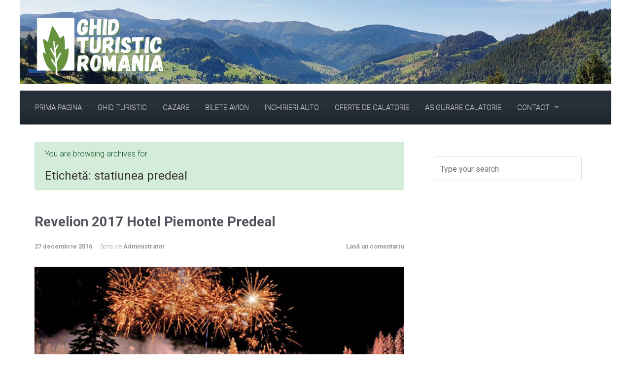

--- FILE ---
content_type: text/html; charset=UTF-8
request_url: https://blog.infoghidromania.com/tag/statiunea-predeal/
body_size: 16842
content:

    <!DOCTYPE html>
<html itemscope="itemscope" itemtype="http://schema.org/WebPage"lang="ro-RO" xmlns:fb="https://www.facebook.com/2008/fbml" xmlns:addthis="https://www.addthis.com/help/api-spec" >
    <head>
        <meta charset="UTF-8"/>
        <meta name="viewport" content="width=device-width, initial-scale=1.0"/>
        <meta http-equiv="X-UA-Compatible" content="IE=edge"/>
		<meta name='robots' content='index, follow, max-image-preview:large, max-snippet:-1, max-video-preview:-1' />
	<style>img:is([sizes="auto" i], [sizes^="auto," i]) { contain-intrinsic-size: 3000px 1500px }</style>
	
	<!-- This site is optimized with the Yoast SEO plugin v26.2 - https://yoast.com/wordpress/plugins/seo/ -->
	<title>statiunea predeal Arhive - InfoGhidRomania.com</title>
	<link rel="canonical" href="https://blog.infoghidromania.com/tag/statiunea-predeal/" />
	<meta property="og:locale" content="ro_RO" />
	<meta property="og:type" content="article" />
	<meta property="og:title" content="statiunea predeal Arhive - InfoGhidRomania.com" />
	<meta property="og:url" content="https://blog.infoghidromania.com/tag/statiunea-predeal/" />
	<meta property="og:site_name" content="InfoGhidRomania.com" />
	<meta name="twitter:card" content="summary_large_image" />
	<meta name="twitter:site" content="@infoghidromania" />
	<script type="application/ld+json" class="yoast-schema-graph">{"@context":"https://schema.org","@graph":[{"@type":"CollectionPage","@id":"https://blog.infoghidromania.com/tag/statiunea-predeal/","url":"https://blog.infoghidromania.com/tag/statiunea-predeal/","name":"statiunea predeal Arhive - InfoGhidRomania.com","isPartOf":{"@id":"https://blog.infoghidromania.com/#website"},"breadcrumb":{"@id":"https://blog.infoghidromania.com/tag/statiunea-predeal/#breadcrumb"},"inLanguage":"ro-RO"},{"@type":"BreadcrumbList","@id":"https://blog.infoghidromania.com/tag/statiunea-predeal/#breadcrumb","itemListElement":[{"@type":"ListItem","position":1,"name":"Prima pagină","item":"https://blog.infoghidromania.com/"},{"@type":"ListItem","position":2,"name":"statiunea predeal"}]},{"@type":"WebSite","@id":"https://blog.infoghidromania.com/#website","url":"https://blog.infoghidromania.com/","name":"InfoGhidRomania.com","description":"Ghidul tau, pretutindeni","publisher":{"@id":"https://blog.infoghidromania.com/#/schema/person/958e5afca1e175c2efc43b6df3f7b342"},"potentialAction":[{"@type":"SearchAction","target":{"@type":"EntryPoint","urlTemplate":"https://blog.infoghidromania.com/?s={search_term_string}"},"query-input":{"@type":"PropertyValueSpecification","valueRequired":true,"valueName":"search_term_string"}}],"inLanguage":"ro-RO"},{"@type":["Person","Organization"],"@id":"https://blog.infoghidromania.com/#/schema/person/958e5afca1e175c2efc43b6df3f7b342","name":"Administrator","image":{"@type":"ImageObject","inLanguage":"ro-RO","@id":"https://blog.infoghidromania.com/#/schema/person/image/","url":"https://secure.gravatar.com/avatar/a7ee520d12b59b96c75fde31916d5394a9d503383a4346e21e96293fb29f4610?s=96&d=mm&r=g","contentUrl":"https://secure.gravatar.com/avatar/a7ee520d12b59b96c75fde31916d5394a9d503383a4346e21e96293fb29f4610?s=96&d=mm&r=g","caption":"Administrator"},"logo":{"@id":"https://blog.infoghidromania.com/#/schema/person/image/"},"sameAs":["https://www.infoghidromania.com","https://www.facebook.com/infoghidromania/","https://www.instagram.com/infoghidromaniacom/","https://ro.pinterest.com/infoghidromania/","https://x.com/https://twitter.com/infoghidromania","https://www.youtube.com/user/infoghidromania/"]}]}</script>
	<!-- / Yoast SEO plugin. -->


<link rel="alternate" type="application/rss+xml" title="InfoGhidRomania.com &raquo; Flux" href="https://blog.infoghidromania.com/feed/" />
<link rel="alternate" type="application/rss+xml" title="InfoGhidRomania.com &raquo; Flux comentarii" href="https://blog.infoghidromania.com/comments/feed/" />
<link rel="alternate" type="application/rss+xml" title="InfoGhidRomania.com &raquo; Flux etichetă statiunea predeal" href="https://blog.infoghidromania.com/tag/statiunea-predeal/feed/" />
<script type="text/javascript">
/* <![CDATA[ */
window._wpemojiSettings = {"baseUrl":"https:\/\/s.w.org\/images\/core\/emoji\/16.0.1\/72x72\/","ext":".png","svgUrl":"https:\/\/s.w.org\/images\/core\/emoji\/16.0.1\/svg\/","svgExt":".svg","source":{"concatemoji":"https:\/\/blog.infoghidromania.com\/wp-includes\/js\/wp-emoji-release.min.js"}};
/*! This file is auto-generated */
!function(s,n){var o,i,e;function c(e){try{var t={supportTests:e,timestamp:(new Date).valueOf()};sessionStorage.setItem(o,JSON.stringify(t))}catch(e){}}function p(e,t,n){e.clearRect(0,0,e.canvas.width,e.canvas.height),e.fillText(t,0,0);var t=new Uint32Array(e.getImageData(0,0,e.canvas.width,e.canvas.height).data),a=(e.clearRect(0,0,e.canvas.width,e.canvas.height),e.fillText(n,0,0),new Uint32Array(e.getImageData(0,0,e.canvas.width,e.canvas.height).data));return t.every(function(e,t){return e===a[t]})}function u(e,t){e.clearRect(0,0,e.canvas.width,e.canvas.height),e.fillText(t,0,0);for(var n=e.getImageData(16,16,1,1),a=0;a<n.data.length;a++)if(0!==n.data[a])return!1;return!0}function f(e,t,n,a){switch(t){case"flag":return n(e,"\ud83c\udff3\ufe0f\u200d\u26a7\ufe0f","\ud83c\udff3\ufe0f\u200b\u26a7\ufe0f")?!1:!n(e,"\ud83c\udde8\ud83c\uddf6","\ud83c\udde8\u200b\ud83c\uddf6")&&!n(e,"\ud83c\udff4\udb40\udc67\udb40\udc62\udb40\udc65\udb40\udc6e\udb40\udc67\udb40\udc7f","\ud83c\udff4\u200b\udb40\udc67\u200b\udb40\udc62\u200b\udb40\udc65\u200b\udb40\udc6e\u200b\udb40\udc67\u200b\udb40\udc7f");case"emoji":return!a(e,"\ud83e\udedf")}return!1}function g(e,t,n,a){var r="undefined"!=typeof WorkerGlobalScope&&self instanceof WorkerGlobalScope?new OffscreenCanvas(300,150):s.createElement("canvas"),o=r.getContext("2d",{willReadFrequently:!0}),i=(o.textBaseline="top",o.font="600 32px Arial",{});return e.forEach(function(e){i[e]=t(o,e,n,a)}),i}function t(e){var t=s.createElement("script");t.src=e,t.defer=!0,s.head.appendChild(t)}"undefined"!=typeof Promise&&(o="wpEmojiSettingsSupports",i=["flag","emoji"],n.supports={everything:!0,everythingExceptFlag:!0},e=new Promise(function(e){s.addEventListener("DOMContentLoaded",e,{once:!0})}),new Promise(function(t){var n=function(){try{var e=JSON.parse(sessionStorage.getItem(o));if("object"==typeof e&&"number"==typeof e.timestamp&&(new Date).valueOf()<e.timestamp+604800&&"object"==typeof e.supportTests)return e.supportTests}catch(e){}return null}();if(!n){if("undefined"!=typeof Worker&&"undefined"!=typeof OffscreenCanvas&&"undefined"!=typeof URL&&URL.createObjectURL&&"undefined"!=typeof Blob)try{var e="postMessage("+g.toString()+"("+[JSON.stringify(i),f.toString(),p.toString(),u.toString()].join(",")+"));",a=new Blob([e],{type:"text/javascript"}),r=new Worker(URL.createObjectURL(a),{name:"wpTestEmojiSupports"});return void(r.onmessage=function(e){c(n=e.data),r.terminate(),t(n)})}catch(e){}c(n=g(i,f,p,u))}t(n)}).then(function(e){for(var t in e)n.supports[t]=e[t],n.supports.everything=n.supports.everything&&n.supports[t],"flag"!==t&&(n.supports.everythingExceptFlag=n.supports.everythingExceptFlag&&n.supports[t]);n.supports.everythingExceptFlag=n.supports.everythingExceptFlag&&!n.supports.flag,n.DOMReady=!1,n.readyCallback=function(){n.DOMReady=!0}}).then(function(){return e}).then(function(){var e;n.supports.everything||(n.readyCallback(),(e=n.source||{}).concatemoji?t(e.concatemoji):e.wpemoji&&e.twemoji&&(t(e.twemoji),t(e.wpemoji)))}))}((window,document),window._wpemojiSettings);
/* ]]> */
</script>
<style id='wp-emoji-styles-inline-css' type='text/css'>

	img.wp-smiley, img.emoji {
		display: inline !important;
		border: none !important;
		box-shadow: none !important;
		height: 1em !important;
		width: 1em !important;
		margin: 0 0.07em !important;
		vertical-align: -0.1em !important;
		background: none !important;
		padding: 0 !important;
	}
</style>
<link rel='stylesheet' id='wp-block-library-css' href='https://blog.infoghidromania.com/wp-includes/css/dist/block-library/style.min.css' type='text/css' media='all' />
<style id='classic-theme-styles-inline-css' type='text/css'>
/*! This file is auto-generated */
.wp-block-button__link{color:#fff;background-color:#32373c;border-radius:9999px;box-shadow:none;text-decoration:none;padding:calc(.667em + 2px) calc(1.333em + 2px);font-size:1.125em}.wp-block-file__button{background:#32373c;color:#fff;text-decoration:none}
</style>
<style id='global-styles-inline-css' type='text/css'>
:root{--wp--preset--aspect-ratio--square: 1;--wp--preset--aspect-ratio--4-3: 4/3;--wp--preset--aspect-ratio--3-4: 3/4;--wp--preset--aspect-ratio--3-2: 3/2;--wp--preset--aspect-ratio--2-3: 2/3;--wp--preset--aspect-ratio--16-9: 16/9;--wp--preset--aspect-ratio--9-16: 9/16;--wp--preset--color--black: #000000;--wp--preset--color--cyan-bluish-gray: #abb8c3;--wp--preset--color--white: #ffffff;--wp--preset--color--pale-pink: #f78da7;--wp--preset--color--vivid-red: #cf2e2e;--wp--preset--color--luminous-vivid-orange: #ff6900;--wp--preset--color--luminous-vivid-amber: #fcb900;--wp--preset--color--light-green-cyan: #7bdcb5;--wp--preset--color--vivid-green-cyan: #00d084;--wp--preset--color--pale-cyan-blue: #8ed1fc;--wp--preset--color--vivid-cyan-blue: #0693e3;--wp--preset--color--vivid-purple: #9b51e0;--wp--preset--gradient--vivid-cyan-blue-to-vivid-purple: linear-gradient(135deg,rgba(6,147,227,1) 0%,rgb(155,81,224) 100%);--wp--preset--gradient--light-green-cyan-to-vivid-green-cyan: linear-gradient(135deg,rgb(122,220,180) 0%,rgb(0,208,130) 100%);--wp--preset--gradient--luminous-vivid-amber-to-luminous-vivid-orange: linear-gradient(135deg,rgba(252,185,0,1) 0%,rgba(255,105,0,1) 100%);--wp--preset--gradient--luminous-vivid-orange-to-vivid-red: linear-gradient(135deg,rgba(255,105,0,1) 0%,rgb(207,46,46) 100%);--wp--preset--gradient--very-light-gray-to-cyan-bluish-gray: linear-gradient(135deg,rgb(238,238,238) 0%,rgb(169,184,195) 100%);--wp--preset--gradient--cool-to-warm-spectrum: linear-gradient(135deg,rgb(74,234,220) 0%,rgb(151,120,209) 20%,rgb(207,42,186) 40%,rgb(238,44,130) 60%,rgb(251,105,98) 80%,rgb(254,248,76) 100%);--wp--preset--gradient--blush-light-purple: linear-gradient(135deg,rgb(255,206,236) 0%,rgb(152,150,240) 100%);--wp--preset--gradient--blush-bordeaux: linear-gradient(135deg,rgb(254,205,165) 0%,rgb(254,45,45) 50%,rgb(107,0,62) 100%);--wp--preset--gradient--luminous-dusk: linear-gradient(135deg,rgb(255,203,112) 0%,rgb(199,81,192) 50%,rgb(65,88,208) 100%);--wp--preset--gradient--pale-ocean: linear-gradient(135deg,rgb(255,245,203) 0%,rgb(182,227,212) 50%,rgb(51,167,181) 100%);--wp--preset--gradient--electric-grass: linear-gradient(135deg,rgb(202,248,128) 0%,rgb(113,206,126) 100%);--wp--preset--gradient--midnight: linear-gradient(135deg,rgb(2,3,129) 0%,rgb(40,116,252) 100%);--wp--preset--font-size--small: 13px;--wp--preset--font-size--medium: 20px;--wp--preset--font-size--large: 36px;--wp--preset--font-size--x-large: 42px;--wp--preset--spacing--20: 0.44rem;--wp--preset--spacing--30: 0.67rem;--wp--preset--spacing--40: 1rem;--wp--preset--spacing--50: 1.5rem;--wp--preset--spacing--60: 2.25rem;--wp--preset--spacing--70: 3.38rem;--wp--preset--spacing--80: 5.06rem;--wp--preset--shadow--natural: 6px 6px 9px rgba(0, 0, 0, 0.2);--wp--preset--shadow--deep: 12px 12px 50px rgba(0, 0, 0, 0.4);--wp--preset--shadow--sharp: 6px 6px 0px rgba(0, 0, 0, 0.2);--wp--preset--shadow--outlined: 6px 6px 0px -3px rgba(255, 255, 255, 1), 6px 6px rgba(0, 0, 0, 1);--wp--preset--shadow--crisp: 6px 6px 0px rgba(0, 0, 0, 1);}:where(.is-layout-flex){gap: 0.5em;}:where(.is-layout-grid){gap: 0.5em;}body .is-layout-flex{display: flex;}.is-layout-flex{flex-wrap: wrap;align-items: center;}.is-layout-flex > :is(*, div){margin: 0;}body .is-layout-grid{display: grid;}.is-layout-grid > :is(*, div){margin: 0;}:where(.wp-block-columns.is-layout-flex){gap: 2em;}:where(.wp-block-columns.is-layout-grid){gap: 2em;}:where(.wp-block-post-template.is-layout-flex){gap: 1.25em;}:where(.wp-block-post-template.is-layout-grid){gap: 1.25em;}.has-black-color{color: var(--wp--preset--color--black) !important;}.has-cyan-bluish-gray-color{color: var(--wp--preset--color--cyan-bluish-gray) !important;}.has-white-color{color: var(--wp--preset--color--white) !important;}.has-pale-pink-color{color: var(--wp--preset--color--pale-pink) !important;}.has-vivid-red-color{color: var(--wp--preset--color--vivid-red) !important;}.has-luminous-vivid-orange-color{color: var(--wp--preset--color--luminous-vivid-orange) !important;}.has-luminous-vivid-amber-color{color: var(--wp--preset--color--luminous-vivid-amber) !important;}.has-light-green-cyan-color{color: var(--wp--preset--color--light-green-cyan) !important;}.has-vivid-green-cyan-color{color: var(--wp--preset--color--vivid-green-cyan) !important;}.has-pale-cyan-blue-color{color: var(--wp--preset--color--pale-cyan-blue) !important;}.has-vivid-cyan-blue-color{color: var(--wp--preset--color--vivid-cyan-blue) !important;}.has-vivid-purple-color{color: var(--wp--preset--color--vivid-purple) !important;}.has-black-background-color{background-color: var(--wp--preset--color--black) !important;}.has-cyan-bluish-gray-background-color{background-color: var(--wp--preset--color--cyan-bluish-gray) !important;}.has-white-background-color{background-color: var(--wp--preset--color--white) !important;}.has-pale-pink-background-color{background-color: var(--wp--preset--color--pale-pink) !important;}.has-vivid-red-background-color{background-color: var(--wp--preset--color--vivid-red) !important;}.has-luminous-vivid-orange-background-color{background-color: var(--wp--preset--color--luminous-vivid-orange) !important;}.has-luminous-vivid-amber-background-color{background-color: var(--wp--preset--color--luminous-vivid-amber) !important;}.has-light-green-cyan-background-color{background-color: var(--wp--preset--color--light-green-cyan) !important;}.has-vivid-green-cyan-background-color{background-color: var(--wp--preset--color--vivid-green-cyan) !important;}.has-pale-cyan-blue-background-color{background-color: var(--wp--preset--color--pale-cyan-blue) !important;}.has-vivid-cyan-blue-background-color{background-color: var(--wp--preset--color--vivid-cyan-blue) !important;}.has-vivid-purple-background-color{background-color: var(--wp--preset--color--vivid-purple) !important;}.has-black-border-color{border-color: var(--wp--preset--color--black) !important;}.has-cyan-bluish-gray-border-color{border-color: var(--wp--preset--color--cyan-bluish-gray) !important;}.has-white-border-color{border-color: var(--wp--preset--color--white) !important;}.has-pale-pink-border-color{border-color: var(--wp--preset--color--pale-pink) !important;}.has-vivid-red-border-color{border-color: var(--wp--preset--color--vivid-red) !important;}.has-luminous-vivid-orange-border-color{border-color: var(--wp--preset--color--luminous-vivid-orange) !important;}.has-luminous-vivid-amber-border-color{border-color: var(--wp--preset--color--luminous-vivid-amber) !important;}.has-light-green-cyan-border-color{border-color: var(--wp--preset--color--light-green-cyan) !important;}.has-vivid-green-cyan-border-color{border-color: var(--wp--preset--color--vivid-green-cyan) !important;}.has-pale-cyan-blue-border-color{border-color: var(--wp--preset--color--pale-cyan-blue) !important;}.has-vivid-cyan-blue-border-color{border-color: var(--wp--preset--color--vivid-cyan-blue) !important;}.has-vivid-purple-border-color{border-color: var(--wp--preset--color--vivid-purple) !important;}.has-vivid-cyan-blue-to-vivid-purple-gradient-background{background: var(--wp--preset--gradient--vivid-cyan-blue-to-vivid-purple) !important;}.has-light-green-cyan-to-vivid-green-cyan-gradient-background{background: var(--wp--preset--gradient--light-green-cyan-to-vivid-green-cyan) !important;}.has-luminous-vivid-amber-to-luminous-vivid-orange-gradient-background{background: var(--wp--preset--gradient--luminous-vivid-amber-to-luminous-vivid-orange) !important;}.has-luminous-vivid-orange-to-vivid-red-gradient-background{background: var(--wp--preset--gradient--luminous-vivid-orange-to-vivid-red) !important;}.has-very-light-gray-to-cyan-bluish-gray-gradient-background{background: var(--wp--preset--gradient--very-light-gray-to-cyan-bluish-gray) !important;}.has-cool-to-warm-spectrum-gradient-background{background: var(--wp--preset--gradient--cool-to-warm-spectrum) !important;}.has-blush-light-purple-gradient-background{background: var(--wp--preset--gradient--blush-light-purple) !important;}.has-blush-bordeaux-gradient-background{background: var(--wp--preset--gradient--blush-bordeaux) !important;}.has-luminous-dusk-gradient-background{background: var(--wp--preset--gradient--luminous-dusk) !important;}.has-pale-ocean-gradient-background{background: var(--wp--preset--gradient--pale-ocean) !important;}.has-electric-grass-gradient-background{background: var(--wp--preset--gradient--electric-grass) !important;}.has-midnight-gradient-background{background: var(--wp--preset--gradient--midnight) !important;}.has-small-font-size{font-size: var(--wp--preset--font-size--small) !important;}.has-medium-font-size{font-size: var(--wp--preset--font-size--medium) !important;}.has-large-font-size{font-size: var(--wp--preset--font-size--large) !important;}.has-x-large-font-size{font-size: var(--wp--preset--font-size--x-large) !important;}
:where(.wp-block-post-template.is-layout-flex){gap: 1.25em;}:where(.wp-block-post-template.is-layout-grid){gap: 1.25em;}
:where(.wp-block-columns.is-layout-flex){gap: 2em;}:where(.wp-block-columns.is-layout-grid){gap: 2em;}
:root :where(.wp-block-pullquote){font-size: 1.5em;line-height: 1.6;}
</style>
<link rel='stylesheet' id='newsletters-bootstrap-css' href='https://usercontent.one/wp/blog.infoghidromania.com/wp-content/plugins/newsletters-lite/views/assets/bootstrap-5.1.3-dist/css/bootstrap.min.css?media=1766558672' type='text/css' media='all' />
<link rel='stylesheet' id='fontawesome-css' href='https://usercontent.one/wp/blog.infoghidromania.com/wp-content/plugins/newsletters-lite/views/default2/css/fontawesome.css?media=1766558672' type='text/css' media='all' />
<link rel='stylesheet' id='select2-css' href='https://usercontent.one/wp/blog.infoghidromania.com/wp-content/plugins/newsletters-lite/views/default2/css/select2.css?media=1766558672' type='text/css' media='all' />
<link rel='stylesheet' id='newsletters-css' href='https://usercontent.one/wp/blog.infoghidromania.com/wp-content/plugins/newsletters-lite/views/default2/css/style.css?media=1766558672' type='text/css' media='all' />
<link rel='stylesheet' id='evolve-bootstrap-css' href='https://usercontent.one/wp/blog.infoghidromania.com/wp-content/themes/evolve/assets/css/bootstrap.min.css?media=1766558672' type='text/css' media='all' />
<link rel='stylesheet' id='evolve-fw-css' href='https://usercontent.one/wp/blog.infoghidromania.com/wp-content/themes/evolve/assets/css/fw-all.min.css?media=1766558672' type='text/css' media='all' />
<link rel='stylesheet' id='evolve-style-css' href='https://usercontent.one/wp/blog.infoghidromania.com/wp-content/themes/evolve/style.css?media=1766558672' type='text/css' media='all' />
<style id='evolve-style-inline-css' type='text/css'>
 .navbar-nav .nav-link:focus, .navbar-nav .nav-link:hover, .navbar-nav .active > .nav-link, .navbar-nav .nav-link.active, .navbar-nav .nav-link.show, .navbar-nav .show > .nav-link, .navbar-nav li.menu-item.current-menu-item > a, .navbar-nav li.menu-item.current-menu-parent > a, .navbar-nav li.menu-item.current-menu-ancestor > a, .navbar-nav li a:hover, .navbar-nav li:hover > a, .navbar-nav li:hover, .social-media-links a:hover { color: #ffffff; } .thumbnail-post:hover img { -webkit-transform: scale(1.1,1.1); -ms-transform: scale(1.1,1.1); transform: scale(1.1,1.1); } .thumbnail-post:hover .mask { opacity: 1; } .thumbnail-post:hover .icon { opacity: 1; top: 50%; margin-top: -25px; } .content { background-color: #ffffff; } .content { padding-top: 35px; padding-bottom: 0; } .navbar-nav .dropdown-menu { background-color: #273039; } .navbar-nav .dropdown-item:focus, .navbar-nav .dropdown-item:hover { background: none; } .menu-header, .sticky-header { background-color: #273039; background: -webkit-gradient(linear, left top, left bottom, color-stop(50%, #273039 ), to( #1b242d )); background: -o-linear-gradient(top, ##273039 50%, #1b242d 100%); background: linear-gradient(to bottom, #273039 50%, #1b242d 100%); border-color: #1b242d; -webkit-box-shadow: 0 1px 0 rgba(255, 255, 255, .2) inset, 0 0 2px rgba(255, 255, 255, .2) inset, 0 0 10px rgba(0, 0, 0, .1) inset, 0 1px 2px rgba(0, 0, 0, .1); box-shadow: 0 1px 0 rgba(255, 255, 255, .2) inset, 0 0 2px rgba(255, 255, 255, .2) inset, 0 0 10px rgba(0, 0, 0, .1) inset, 0 1px 2px rgba(0, 0, 0, .1); text-shadow: 0 1px 0 rgba(255, 255, 255, .8); } .header-v1 .header-search .form-control:focus, .sticky-header .header-search .form-control:focus { background-color: #1b242d; } .footer { background: #ffffff; } .header-pattern { background-color: #ffffff; } .header-search .form-control, .header-search .form-control:focus, .header-search .form-control::placeholder { color: #999999; } body { font-size: 1rem; font-family: Roboto; font-weight: 300; color: #212529; } #website-title, #website-title a { font-size: 30px; font-family: Roboto; font-weight: 400; color: #ff0000; } #tagline { font-size: 13px; font-family: Roboto; font-weight: 300; color: #aaaaaa; } .post-title, .post-title a, .blog-title { font-size: 28px; font-family: Roboto; font-weight: 700; color: #51545C; } .post-content { font-size: 16px; font-family: Roboto; font-weight: 300; color: #333; } body{ color:#333; } #sticky-title { font-size: 25px; font-family: Roboto; font-weight: 700; color: #ffffff; } .page-nav a, .navbar-nav .nav-link, .navbar-nav .dropdown-item, .navbar-nav .dropdown-menu, .menu-header, .header-wrapper .header-search, .sticky-header, .navbar-toggler { font-size: 15px; font-family: Roboto; font-weight: 300; color: #999999; } .widget-title, .widget-title a.rsswidget { font-size: 19px; font-family: Roboto; font-weight: 700; color: #333; } .widget-content, .aside, .aside a { font-size: 13px; font-family: Roboto; font-weight: 300; color: #333; }.widget-content, .widget-content a, .widget-content .tab-holder .news-list li .post-holder a, .widget-content .tab-holder .news-list li .post-holder .meta{ color:#333; } h1 { font-size: 46px; font-family: Roboto; font-weight: 400; color: #333; } h2 { font-size: 40px; font-family: Roboto; font-weight: 400; color: #333; } h3 { font-size: 34px; font-family: Roboto; font-weight: 400; color: #333; } h4 { font-size: 27px; font-family: Roboto; font-weight: 400; color: #333; } h5 { font-size: 20px; font-family: Roboto; font-weight: 400; color: #333; } h6 { font-size: 14px; font-family: Roboto; font-weight: 400; color: #333; } #copyright, #copyright a { font-size: .7rem; font-family: Roboto; font-style: normal; font-weight: 300; color: #999999; } #backtotop { right: 2rem; } .widget-title-background { position: absolute; top: -1px; bottom: 0; left: -31px; right: -31px; border: 1px solid; border-color: #e2e9f2; background: #e2e9f2; } .widget-content { padding: 30px; background: none; border: none; -webkit-box-shadow: none; box-shadow: none; } .widget-before-title { top: -30px; } .widget::before { -webkit-box-shadow: none; box-shadow: none; } a, .page-link, .page-link:hover, code, .widget_calendar tbody a, .page-numbers.current { color: #0bb697; } .breadcrumb-item:last-child, .breadcrumb-item+.breadcrumb-item::before, .widget a, .post-meta, .post-meta a, .navigation a, .post-content .number-pagination a:link, #wp-calendar td, .no-comment, .comment-meta, .comment-meta a, blockquote, .price del { color: #999999; } a:hover { color: #1fcaab; } .header { padding-top: 25px; padding-bottom: 25px; } .header.container { padding-left: 30px; padding-right: 30px; } .page-nav ul > li, .navbar-nav > li { padding: 0 8px; } .custom-header {	background-image: url(https://usercontent.one/wp/blog.infoghidromania.com/wp-content/uploads/2022/09/cropped-banner-blog-1.jpg?media=1766558672); background-position: center top; background-repeat: no-repeat; position: relative; background-size: contain; width: 100%; height: 100%; } .header-block { background-color: #273039; background: -o-radial-gradient(circle, #273039, #18212a); background: radial-gradient(circle, #273039, #18212a); background-repeat: no-repeat; } .btn, a.btn, button, .button, .widget .button, input#submit, input[type=submit], .post-content a.btn, .woocommerce .button { background: #73a09c; background-image: -webkit-gradient( linear, left bottom, left top, from(#73a09c), to(#73a09c) ); background-image: -o-linear-gradient( bottom, #73a09c, #73a09c ); background-image: linear-gradient( to top, #73a09c, #73a09c ); color: #f4f4f4; text-shadow: none; border-color: #73a09c; border-radius: .3em; border-width: 1pxpx; border-style: solid; -webkit-box-shadow: 0 2px 0 #638c88; box-shadow: 0 2px 0 #638c88; } .btn:hover, a.btn:hover, button:hover, .button:hover, .widget .button:hover, input#submit:hover, input[type=submit]:hover, .carousel-control-button:hover, .header-wrapper .woocommerce-menu .btn:hover { color: #ffffff; border-color: #313a43; background: #313a43; background-image: -webkit-gradient( linear, left bottom, left top, from( #313a43 ), to( #313a43 ) ); background-image: -o-linear-gradient( bottom, #313a43, #313a43 ); background-image: linear-gradient( to top, #313a43, #313a43 ); -webkit-box-shadow: 0 2px 0 #313a43; box-shadow: 0 2px 0 #313a43; border-width: 1pxpx; border-style: solid; } input[type=text], input[type=email], input[type=url], input[type=password], input[type=file], input[type=tel], textarea, select, .form-control, .form-control:focus, .select2-container--default .select2-selection--single, a.wpml-ls-item-toggle, .wpml-ls-sub-menu a { background-color: #ffffff; border-color: #E0E0E0; color: #888888; } .custom-checkbox .custom-control-input:checked~.custom-control-label::before, .custom-radio .custom-control-input:checked~.custom-control-label::before, .nav-pills .nav-link.active, .dropdown-item.active, .dropdown-item:active, .woocommerce-store-notice, .comment-author .fn .badge-primary, .widget.woocommerce .count, .woocommerce-review-link, .woocommerce .onsale, .stars a:hover, .stars a.active { background: #492fb1; } .form-control:focus, .input-text:focus, input[type=text]:focus, input[type=email]:focus, input[type=url]:focus, input[type=password]:focus, input[type=file]:focus, input[type=tel]:focus, textarea:focus, .page-link:focus, select:focus { border-color: transparent; box-shadow: 0 0 .7rem rgba(73, 47, 177, 0.9); } .custom-control-input:focus~.custom-control-label::before { box-shadow: 0 0 0 1px #fff, 0 0 0 0.2rem  rgba(73, 47, 177, 0.25); } .btn.focus, .btn:focus { box-shadow: 0 0 0 0.2rem rgba(73, 47, 177, 0.25); } :focus { outline-color: rgba(73, 47, 177, 0.25); } code { border-left-color: #492fb1; } @media (min-width: 992px), (min-width: 1200px), (min-width: 1260px) and (max-width: 1198.98px) { .container, #wrapper { width: 100%; max-width: 1200px; }} @media (max-width: 991.98px) {} @media (min-width: 768px) { .sticky-header { width: 100%; left: 0; right: 0; margin: 0 auto; z-index: 99999; } .page-nav, .header-wrapper .main-menu { padding-top: 8px; padding-bottom: 8px; } a:hover .link-effect, a:focus .link-effect { -webkit-transform: translateY(-100%); -ms-transform: translateY(-100%); transform: translateY(-100%); } .header-v1 .social-media-links li:last-child a { margin-right: 0; }} @media (max-width: 767.98px) { .page-nav ul li, .page-nav ul, .navbar-nav li, .navbar-nav, .navbar-nav .dropdown-menu, .navbar-toggler { border-color: #1b242d; } .navbar-toggler, .page-nav ul li, .page-nav ul, .navbar-nav li, .navbar-nav, .navbar-nav .dropdown-menu { background: #1f2831; }} @media (min-width: 576px) {} @media (max-width: 575.98px) { .header-v1 .search-form .form-control { background-color: #1f2831; }}
</style>
<link rel='stylesheet' id='tablepress-default-css' href='https://usercontent.one/wp/blog.infoghidromania.com/wp-content/plugins/tablepress/css/build/default.css?media=1766558672' type='text/css' media='all' />
<link rel='stylesheet' id='addthis_all_pages-css' href='https://usercontent.one/wp/blog.infoghidromania.com/wp-content/plugins/addthis/frontend/build/addthis_wordpress_public.min.css?media=1766558672' type='text/css' media='all' />
<script type="text/javascript" src="https://blog.infoghidromania.com/wp-includes/js/jquery/jquery.min.js" id="jquery-core-js"></script>
<script type="text/javascript" src="https://blog.infoghidromania.com/wp-includes/js/jquery/jquery-migrate.min.js" id="jquery-migrate-js"></script>
<script type="text/javascript" src="https://usercontent.one/wp/blog.infoghidromania.com/wp-content/plugins/newsletters-lite/views/assets/bootstrap-5.1.3-dist/js/bootstrap.min.js?media=1766558672" id="bootstrap-js"></script>
<script type="text/javascript" src="https://usercontent.one/wp/blog.infoghidromania.com/wp-content/plugins/newsletters-lite/views/default2/js/bootstrap-datepicker.min.js?media=1766558672" id="bootstrap-datepicker-js"></script>
<script type="text/javascript" id="bootstrap-datepicker-i18n-js-extra">
/* <![CDATA[ */
var bootstrap_datepicker_dates = {"days":["duminic\u0103","luni","mar\u021bi","miercuri","joi","vineri","s\u00e2mb\u0103t\u0103"],"daysShort":["D","lun","mar","mie","J","vin","S"],"daysMin":["D","L","Ma","Mi","J","V","S"],"months":["ianuarie","februarie","martie","aprilie","mai","iunie","iulie","august","septembrie","octombrie","noiembrie","decembrie"],"monthsShort":["ian.","feb.","mart.","apr.","mai","iun.","iul.","aug.","sept.","oct.","nov.","dec."],"today":"Today","clear":"Clear","rtl":""};
/* ]]> */
</script>
<script type="text/javascript" src="https://usercontent.one/wp/blog.infoghidromania.com/wp-content/plugins/newsletters-lite/views/default2/js/datepicker-i18n.js?media=1766558672" id="bootstrap-datepicker-i18n-js"></script>
<script type="text/javascript" src="https://usercontent.one/wp/blog.infoghidromania.com/wp-content/plugins/newsletters-lite/js/select2.js?media=1766558672" id="select2-js"></script>
<link rel="https://api.w.org/" href="https://blog.infoghidromania.com/wp-json/" /><link rel="alternate" title="JSON" type="application/json" href="https://blog.infoghidromania.com/wp-json/wp/v2/tags/337" /><link rel="EditURI" type="application/rsd+xml" title="RSD" href="https://blog.infoghidromania.com/xmlrpc.php?rsd" />
<meta name="generator" content="WordPress 6.8.3" />

		<!-- GA Google Analytics @ https://m0n.co/ga -->
		<script async src="https://www.googletagmanager.com/gtag/js?id=G-FMLBWSD912"></script>
		<script>
			window.dataLayer = window.dataLayer || [];
			function gtag(){dataLayer.push(arguments);}
			gtag('js', new Date());
			gtag('config', 'G-FMLBWSD912');
		</script>

	<style type="text/css" id="custom-background-css">
body.custom-background { background-color: #ffffff; }
</style>
	
<script type="text/javascript">
var wpmlAjax = 'https://blog.infoghidromania.com/wp-content/plugins/newsletters-lite/newsletters-lite-ajax.php';
var wpmlUrl = 'https://blog.infoghidromania.com/wp-content/plugins/newsletters-lite';
var wpmlScroll = "Y";
var newsletters_locale = "ro";

	var newsletters_ajaxurl = 'https://blog.infoghidromania.com/wp-admin/admin-ajax.php?';

$ = jQuery.noConflict();

jQuery(document).ready(function() {
	if (jQuery.isFunction(jQuery.fn.select2)) {
		jQuery('.newsletters select').select2();
	}
	
	if (jQuery.isFunction(jQuery.fn.tooltip)) {
		jQuery('[data-toggle="tooltip"]').tooltip();
	}
});
</script>

<link rel="icon" href="https://usercontent.one/wp/blog.infoghidromania.com/wp-content/uploads/2025/06/cropped-Logo-info-32x32.png?media=1766558672" sizes="32x32" />
<link rel="icon" href="https://usercontent.one/wp/blog.infoghidromania.com/wp-content/uploads/2025/06/cropped-Logo-info-192x192.png?media=1766558672" sizes="192x192" />
<link rel="apple-touch-icon" href="https://usercontent.one/wp/blog.infoghidromania.com/wp-content/uploads/2025/06/cropped-Logo-info-180x180.png?media=1766558672" />
<meta name="msapplication-TileImage" content="https://usercontent.one/wp/blog.infoghidromania.com/wp-content/uploads/2025/06/cropped-Logo-info-270x270.png?media=1766558672" />
    </head>
<body class="archive tag tag-statiunea-predeal tag-337 custom-background wp-theme-evolve" itemscope="itemscope" itemtype="http://schema.org/WebPage">
<a class="btn screen-reader-text sr-only sr-only-focusable"
   href="#primary">Skip to main content</a>

<div id="wrapper"><header class="header-v1 header-wrapper" role="banner" itemscope="itemscope" itemtype="http://schema.org/WPHeader">
    <div class="header-pattern">

		<div class="custom-header">
        <div class="header container">
            <div class="row align-items-center justify-content-between">

				<div class="col order-1 order-md-3"></div><div class='col-md-3 order-2 order-md-1 header-logo-container pr-md-0'><a href=https://blog.infoghidromania.com><img alt='InfoGhidRomania.com' src=https://usercontent.one/wp/blog.infoghidromania.com/wp-content/uploads/2022/09/logo-igr.png?media=1766558672 /></a></div>
            </div><!-- .row .align-items-center -->
        </div><!-- .header .container -->

		</div><!-- .custom-header -->
    </div><!-- .header-pattern -->

    <div class="menu-header">
        <div class="container">
            <div class="row align-items-md-center">

				<nav class="navbar navbar-expand-md main-menu mr-auto col-12 col-sm"><button class="navbar-toggler" type="button" data-toggle="collapse" data-target="#primary-menu" aria-controls="primary-menu" aria-expanded="false" aria-label="Primary">
                                    <svg class="icon icon-menu" aria-hidden="true" role="img"> <use xlink:href="https://usercontent.one/wp/blog.infoghidromania.com/wp-content/themes/evolve/assets/images/icons.svg?media=1766558672#icon-menu"></use> </svg>
                                    </button>
                                <div id="primary-menu" class="collapse navbar-collapse" data-hover="dropdown" data-animations="fadeInUp fadeInDown fadeInDown fadeInDown"><ul id="menu-meniul-1" class="navbar-nav mr-auto"><li itemscope="itemscope" itemtype="https://www.schema.org/SiteNavigationElement" id="menu-item-6" class="menu-item menu-item-type-custom menu-item-object-custom menu-item-home menu-item-6 nav-item"><a href="https://blog.infoghidromania.com/" class="nav-link"><span class="link-effect" data-hover="PRIMA PAGINA">PRIMA PAGINA</span></a></li>
<li itemscope="itemscope" itemtype="https://www.schema.org/SiteNavigationElement" id="menu-item-144" class="menu-item menu-item-type-custom menu-item-object-custom menu-item-144 nav-item"><a href="https://www.infoghidromania.com" class="nav-link"><span class="link-effect" data-hover="GHID TURISTIC">GHID TURISTIC</span></a></li>
<li itemscope="itemscope" itemtype="https://www.schema.org/SiteNavigationElement" id="menu-item-3722" class="menu-item menu-item-type-custom menu-item-object-custom menu-item-3722 nav-item"><a href="https://www.dpbolvw.net/click-101459787-14376478" class="nav-link"><span class="link-effect" data-hover="CAZARE">CAZARE</span></a></li>
<li itemscope="itemscope" itemtype="https://www.schema.org/SiteNavigationElement" id="menu-item-3659" class="menu-item menu-item-type-custom menu-item-object-custom menu-item-3659 nav-item"><a href="https://www.kqzyfj.com/click-101459787-14398616?url=https://www.booking.com/flights/index.ro.html" class="nav-link"><span class="link-effect" data-hover="BILETE AVION">BILETE AVION</span></a></li>
<li itemscope="itemscope" itemtype="https://www.schema.org/SiteNavigationElement" id="menu-item-3723" class="menu-item menu-item-type-custom menu-item-object-custom menu-item-3723 nav-item"><a href="https://www.kqzyfj.com/click-101459787-13255384" class="nav-link"><span class="link-effect" data-hover="INCHIRIERI AUTO">INCHIRIERI AUTO</span></a></li>
<li itemscope="itemscope" itemtype="https://www.schema.org/SiteNavigationElement" id="menu-item-3354" class="menu-item menu-item-type-custom menu-item-object-custom menu-item-3354 nav-item"><a href="https://www.tkqlhce.com/click-101459787-14398616?url=https%3A%2F%2Fwww.booking.com%2Fdealspage.ro.html" class="nav-link"><span class="link-effect" data-hover="OFERTE DE CALATORIE">OFERTE DE CALATORIE</span></a></li>
<li itemscope="itemscope" itemtype="https://www.schema.org/SiteNavigationElement" id="menu-item-3196" class="menu-item menu-item-type-custom menu-item-object-custom menu-item-3196 nav-item"><a href="https://event.2performant.com/events/click?ad_type=quicklink&#038;aff_code=c2fc49e65&#038;unique=4ae47c7ef&#038;redirect_to=https%253A%252F%252Fpint.ro%252Falege-asigurare-medicala-calatorie" class="nav-link"><span class="link-effect" data-hover="ASIGURARE CALATORIE">ASIGURARE CALATORIE</span></a></li>
<li itemscope="itemscope" itemtype="https://www.schema.org/SiteNavigationElement" id="menu-item-7" class="menu-item menu-item-type-post_type menu-item-object-page menu-item-has-children dropdown menu-item-7 nav-item"><a href="https://blog.infoghidromania.com/contact/" data-hover="dropdown" data-toggle="dropdown" aria-haspopup="true" aria-expanded="false" class="dropdown-toggle nav-link" id="menu-item-dropdown-7"><span class="link-effect" data-hover="CONTACT">CONTACT</span></a>
<ul class="dropdown-menu dropdown-hover" aria-labelledby="menu-item-dropdown-7" role="menu">
	<li itemscope="itemscope" itemtype="https://www.schema.org/SiteNavigationElement" id="menu-item-3536" class="menu-item menu-item-type-post_type menu-item-object-page menu-item-3536 nav-item"><a href="https://blog.infoghidromania.com/politica-cookie-uri-ue/" class="dropdown-item"><span class="link-effect" data-hover="Politică cookie-uri (UE)">Politică cookie-uri (UE)</span></a></li>
</ul>
</li>
</ul></div></nav><form action="https://blog.infoghidromania.com" method="get" class="header-search search-form col col-sm-auto ml-sm-auto"><label><input type="text" aria-label="Caută" name="s" class="form-control" placeholder="Type your search"/><svg class="icon icon-search" aria-hidden="true" role="img"> <use xlink:href="https://usercontent.one/wp/blog.infoghidromania.com/wp-content/themes/evolve/assets/images/icons.svg?media=1766558672#icon-search"></use> </svg></label></form>
            </div><!-- .row .align-items-center -->
        </div><!-- .container -->
    </div><!-- .menu-header -->
</header><!-- .header-v1 --><div class="header-block"></div><div class="content"><div class="container"><div class="row"><div id="primary" class="col-sm-12 col-md-8"><div class="alert alert-success mb-5" role="alert"><p>You are browsing archives for</p><h1 class="page-title">Etichetă: <span>statiunea predeal</span></h1></div><div class="posts">
<article id="post-1068" class="post-1068 post type-post status-publish format-standard hentry category-agrement category-cazare category-destinatii-turistice category-oferte category-statiuni-valea-prahovei category-vacante tag-revelion-2017 tag-revelion-hotel-piemonte tag-revelion-predeal tag-statiunea-predeal" itemscope="itemscope"
         itemtype="http://schema.org/Article">

	<h2 class="post-title" itemprop="name"><a href="https://blog.infoghidromania.com/revelion-2017-hotel-piemonte-predeal/" rel="bookmark">Revelion 2017 Hotel Piemonte Predeal</a></h2><div class="row post-meta align-items-center"><div class="col author vcard"><a href="https://blog.infoghidromania.com/revelion-2017-hotel-piemonte-predeal/"><span class="published updated" itemprop="datePublished" pubdate>27 decembrie 2016</span></a>Scris de <a class="url fn" href="https://blog.infoghidromania.com/author/contactinfoghidromania-com/" title="View all posts by Administrator">Administrator</a></div><!-- .col .author .vcard --><div class="col comment-count"><svg class="icon icon-comment" aria-hidden="true" role="img"> <use xlink:href="https://usercontent.one/wp/blog.infoghidromania.com/wp-content/themes/evolve/assets/images/icons.svg?media=1766558672#icon-comment"></use> </svg><a href="https://blog.infoghidromania.com/revelion-2017-hotel-piemonte-predeal/#respond">Lasă un comentariu</a></div><!-- .col .comment-count --></div><!-- .row .post-meta .align-items-top -->
    <div class="post-content" itemprop="description">

		<div class="thumbnail-post"><img class="d-block w-100" src="http://blog.infoghidromania.com/wp-content/uploads/2016/12/revelion-hotel-piemonte-predeal.jpg" alt="Revelion 2017 Hotel Piemonte Predeal" itemprop="image" /><div class="mask"><a class="link" href="https://blog.infoghidromania.com/revelion-2017-hotel-piemonte-predeal/"><div class="icon icon-portfolio-link"></div></a><a class="zoom" href="http://blog.infoghidromania.com/wp-content/uploads/2016/12/revelion-hotel-piemonte-predeal.jpg"
                                                   data-title="Revelion 2017 Hotel Piemonte Predeal" data-gallery="featured-gallery" data-toggle="lightbox"><div class="icon icon-portfolio-zoom"></div></a></div></div><div class="at-above-post-arch-page addthis_tool" data-url="https://blog.infoghidromania.com/revelion-2017-hotel-piemonte-predeal/"></div>
<p>Oferta Revelion 2016 – 3 Nopti (30.12.2016 – 02.01.2017) Camera Dubla Economy – 1379 lei / adult Camera Dubla – 1599 lei / adult, 700 lei / copil (0-12 ani) Apartament – 1799 lei / adult, 800 lei / copil (0-12 ani) Camera single – 2199 lei / adult Oferta include Cazare cu Mic Dejun. [&hellip;]<!-- AddThis Advanced Settings above via filter on wp_trim_excerpt --><!-- AddThis Advanced Settings below via filter on wp_trim_excerpt --><!-- AddThis Advanced Settings generic via filter on wp_trim_excerpt --><!-- AddThis Share Buttons above via filter on wp_trim_excerpt --><!-- AddThis Share Buttons below via filter on wp_trim_excerpt --></p>
<div class="at-below-post-arch-page addthis_tool" data-url="https://blog.infoghidromania.com/revelion-2017-hotel-piemonte-predeal/"></div>
<p><!-- AddThis Share Buttons generic via filter on wp_trim_excerpt --></p>

    </div><!-- .post-content -->


    <div class="row post-meta post-meta-footer align-items-top">

		<div class="col"><svg class="icon icon-category" aria-hidden="true" role="img"> <use xlink:href="https://usercontent.one/wp/blog.infoghidromania.com/wp-content/themes/evolve/assets/images/icons.svg?media=1766558672#icon-category"></use> </svg><a href="https://blog.infoghidromania.com/category/agrement/" rel="category tag">Agrement</a>, <a href="https://blog.infoghidromania.com/category/cazare/" rel="category tag">Cazare</a>, <a href="https://blog.infoghidromania.com/category/destinatii-turistice/" rel="category tag">Destinatii Turistice</a>, <a href="https://blog.infoghidromania.com/category/oferte/" rel="category tag">Oferte</a>, <a href="https://blog.infoghidromania.com/category/statiuni-romania/statiuni-valea-prahovei/" rel="category tag">Statiuni Valea Prahovei</a>, <a href="https://blog.infoghidromania.com/category/vacante/" rel="category tag">Vacante</a><svg class="icon icon-tag" aria-hidden="true" role="img"> <use xlink:href="https://usercontent.one/wp/blog.infoghidromania.com/wp-content/themes/evolve/assets/images/icons.svg?media=1766558672#icon-tag"></use> </svg><a href="https://blog.infoghidromania.com/tag/revelion-2017/" rel="tag">revelion 2017</a>, <a href="https://blog.infoghidromania.com/tag/revelion-hotel-piemonte/" rel="tag">revelion hotel piemonte</a>, <a href="https://blog.infoghidromania.com/tag/revelion-predeal/" rel="tag">revelion predeal</a>, <a href="https://blog.infoghidromania.com/tag/statiunea-predeal/" rel="tag">statiunea predeal</a></div><!-- .col -->
    </div><!-- .row .post-meta .post-meta-footer .align-items-top -->


    <div class="card-body p-0">
        <a class="btn btn-sm" href="https://blog.infoghidromania.com/revelion-2017-hotel-piemonte-predeal/">
			Citește mai mult        </a>
    </div>


</article><!-- .post -->

</div><!-- .posts -->
<nav aria-label="Navigation"
     class="row infinite navigation">

	
            <div class="col-sm-6 nav-next"></div>
            <div class="col-sm-6 nav-previous"></div>

		
</nav><!-- .row .navigation --></div><!-- #primary 2222222222-->
<aside id="secondary" class="aside col-sm-12 col-md-4">

	<div id="search-2" class="widget widget_search"><div class="widget-content">
<form action="https://blog.infoghidromania.com" method="get" class="search-form">
    <label>
        <input type="text" tabindex="3" name="s" class="form-control"
               placeholder="Type your search"/>

		<svg class="icon icon-search" aria-hidden="true" role="img"> <use xlink:href="https://usercontent.one/wp/blog.infoghidromania.com/wp-content/themes/evolve/assets/images/icons.svg?media=1766558672#icon-search"></use> </svg>
        <button class="search-button" tabindex="4" type="submit"></button>
    </label>
</form>

</div></div><div id="custom_html-13" class="widget_text widget widget_custom_html"><div class="widget_text widget-content"><div class="textwidget custom-html-widget"><script async src="https://pagead2.googlesyndication.com/pagead/js/adsbygoogle.js?client=ca-pub-7781697741513365"
     crossorigin="anonymous"></script>
<!-- Sidebar Blog -->
<ins class="adsbygoogle"
     style="display:block"
     data-ad-client="ca-pub-7781697741513365"
     data-ad-slot="9062702572"
     data-ad-format="auto"
     data-full-width-responsive="true"></ins>
<script>
     (adsbygoogle = window.adsbygoogle || []).push({});
</script></div></div></div><div id="media_image-2" class="widget widget_media_image"><div class="widget-content"><div class="widget-before-title"><div class="widget-title-background"></div><h3 class="widget-title">Cazare Booking.com</h3></div><a href="https://www.dpbolvw.net/click-101459787-14376478" target="_blank"><img width="300" height="250" src="https://usercontent.one/wp/blog.infoghidromania.com/wp-content/uploads/2025/07/booking-300x250-1.png?media=1766558672" class="image wp-image-3738  attachment-full size-full" alt="Booking.com" style="max-width: 100%; height: auto;" decoding="async" loading="lazy" /></a></div></div>
		<div id="recent-posts-2" class="widget widget_recent_entries"><div class="widget-content">
		<div class="widget-before-title"><div class="widget-title-background"></div><h3 class="widget-title">Articole recente</h3></div>
		<ul>
											<li>
					<a href="https://blog.infoghidromania.com/destinatii-craciun-revelion-romania/">Destinațiile preferate pentru vacanța de Crăciun și Anul Nou</a>
									</li>
											<li>
					<a href="https://blog.infoghidromania.com/destinatii-populare-pentru-vacanta-de-1-mai/">Destinații populare pentru vacanța de 1 Mai</a>
									</li>
											<li>
					<a href="https://blog.infoghidromania.com/destinatii-pentru-sarbatorile-pascale-in-romania/">Destinații pentru Sărbătorile Pascale în România</a>
									</li>
											<li>
					<a href="https://blog.infoghidromania.com/top-10-trasee-montane-de-vis-din-romania/">Top 10 trasee montane de vis din România</a>
									</li>
											<li>
					<a href="https://blog.infoghidromania.com/vacanta-pe-litoralul-romanesc-al-marii-negre-ghid/">Vacanță pe litoralul românesc al Mării Negre &#8211; Ghid</a>
									</li>
					</ul>

		</div></div><div id="rss-2" class="widget widget_rss"><div class="widget-content"><div class="widget-before-title"><div class="widget-title-background"></div><h3 class="widget-title"><a class="rsswidget rss-widget-feed" href="http://feeds.feedburner.com/Infoghidromaniacom"><img class="rss-widget-icon" style="border:0" width="14" height="14" src="https://blog.infoghidromania.com/wp-includes/images/rss.png" alt="RSS" loading="lazy" /></a> <a class="rsswidget rss-widget-title" href="https://www.infoghidromania.com/">RSS Feed InfoGhidRomania.com</a></h3></div><ul><li><a class='rsswidget' href='https://www.infoghidromania.com/transapuseana-drumul-montan-apuseni.html'>TransApuseana - Drumul spectaculos din Munții Apuseni</a></li><li><a class='rsswidget' href='https://www.infoghidromania.com/cetatea-alba-carolina.html'>Cetatea Alba Carolina - simbolul istoriei românești din Alba Iulia</a></li><li><a class='rsswidget' href='https://www.infoghidromania.com/castele-si-cetati-din-romania.html'>Castele și Cetăți din România - O Călătorie prin Timp și Legende</a></li><li><a class='rsswidget' href='https://www.infoghidromania.com/castelul-banffy-bontida.html'>Castelul Bánffy din Bonțida - Versailles-ul Transilvaniei | Istorie, Vizitare, Evenimente</a></li><li><a class='rsswidget' href='https://www.infoghidromania.com/reconnect-glamping-stulpicani.html'>Reconnect Glamping Stulpicani - Experiență unică în Bucovina</a></li></ul></div></div><div id="newsletters-3" class="widget newsletters widget_newsletters wpml"><div class="widget-content"><div class="widget-before-title"><div class="widget-title-background"></div><h3 class="widget-title">Abonare Newsletter</h3></div>				
				<div id="newsletters-3-wrapper" class="newsletters newsletters-widget-wrapper">
					<!-- Subscribe Form -->



<form action="/tag/statiunea-predeal/?wpmlmethod=optin#newsletters-3" method="post" id="newsletters-3-form" class="newsletters-form" enctype="multipart/form-data">

																			<input type="hidden" name="instance[list]" value="4" />
								<input type="hidden" name="instance[lists]" value="" />
											<input type="hidden" name="instance[ajax]" value="Y" />
								<input type="hidden" name="instance[scroll]" value="1" />
							
	
	<div id="newsletters-3-fields" class="newsletters-form-fields">
											<div id="newsletters-newsletters-3email-holder" class="form-group  newsletters-fieldholder newsletters-fieldholder-visible email"><label for="wpml-newsletters-3email" class="control-label wpmlcustomfield wpmlcustomfield1">Adresa de Email:</label><br/><input placeholder="Adresa de Email" class="form-control wpml wpmltext" id="wpml-newsletters-3email"  type="text" name="email" value="" /></div>
							<div id="newsletters-newsletters-3consent-holder" class="form-group  newsletters-fieldholder newsletters-fieldholder-visible consent"><label for="wpml-newsletters-3consent" class="control-label wpmlcustomfield wpmlcustomfield3">Consent</label><br/><div class="checkbox"><label class="control-label wpmlcheckboxlabel wpml"><input class="wpmlcheckbox" tabindex="932" type="checkbox"  name="consent[]" value="1" /> I give InfoGhidRomania.com permission to collect and use my data submitted in this form.</label></div><p class="help-block wpmlcustomfieldcaption">Give consent that we may collect and use your data.</p></div>
							<div id="newsletters-newsletters-3list-holder" class="form-group  newsletters-fieldholder newsletters-fieldholder-hidden hidden list"><input type="hidden" name="list_id[]" value="4" /></div>
							
		<script type="text/javascript">
		jQuery(document).ready(function() {
			jQuery('#newsletters-3-form .newsletters-list-checkbox').on('click', function() { newsletters_refreshfields('newsletters-3'); });
			jQuery('#newsletters-3-form .newsletters-list-select').on('change', function() { newsletters_refreshfields('newsletters-3'); });
		});
		</script>
	</div>
	
	    
    <div class="newslettername-wrapper" style="display:none;">
    	<input type="text" name="newslettername" value="" id="newsletters-3newslettername" class="newslettername" />
    </div>
	
	<div class="clearfix"></div>
	
	<div id="newsletters-3-submit" class="form-group newsletters-fieldholder newsletters_submit">
		<span id="newsletters_buttonwrap">
			<button tabindex=&quot;933&quot; type="submit" class="button btn btn-primary" name="subscribe" id="newsletters-3-button">
				<span id="newsletters-3-loading" class="newsletters-loading-wrapper" style="display:none;">
					<i class="fa fa-refresh fa-spin fa-fw"></i>
				</span>
				ABONARE			</button>
		</span>
	</div>

	<div class="row">	
		<div class="newsletters-progress col-md-12" style="display:none;">
			<div class="progress">
				<div class="progress-bar progress-bar-success progress-bar-striped active" role="progressbar" aria-valuenow="0" aria-valuemin="0" aria-valuemax="100" style="width:0%;">
					<span class="sr-only">0% Complete</span>
				</div>
			</div>
		</div>
	</div>
</form>


<script type="text/javascript">
jQuery(document).ready(function($) {
    
    var $form = $('#0-form'),
        $progress = $form.find('.newsletters-progress'),
        $progressbar = $form.find('.newsletters-progress .progress-bar'),
        $progresspercent = $form.find('.newsletters-progress .sr-only'),
        $recaptcha_element = $('#newsletters-0-recaptcha-challenge'),
        $recaptcha_id;

            // Existing AJAX handling for non-reCAPTCHA v3
                    $form.submit(function() {
                $('#0-loading').show();
                if ($('#0-form :file').length > 0) {
                    $progress.show();
                }
                $('#0-button, #0-form :button').prop('disabled', true);
                $form.find('.newsletters-fieldholder :input').attr('readonly', true);
                $form.find('div.newsletters-field-error').slideUp();
                $form.find('.newsletters_fielderror').removeClass('newsletters_fielderror');
            });

            if ($.isFunction($.fn.ajaxForm)) {
                $form.ajaxForm({
                    url: newsletters_ajaxurl + 'action=wpmlsubscribe&widget=Newsletters_Widget&widget_id=0&number=3&security=cd8c078e60',
                    data: $form.serialize(),
                    type: "POST",
                    cache: false,
                    beforeSend: function() {
                        var percentVal = '0%';
                        $progressbar.width(percentVal);
                        $progresspercent.html(percentVal);
                    },
                    uploadProgress: function(event, position, total, percentComplete) {
                        var percentVal = percentComplete + '%';
                        $progressbar.width(percentVal);
                        $progresspercent.html(percentVal);
                    },
                    complete: function(xhr) {
                        var percentVal = '100%';
                        $progressbar.width(percentVal);
                        $progresspercent.html(percentVal);
                    },
                    success: function(response) {
                        $('#0-wrapper').html(response);
                                                    wpml_scroll($('#0'));
                                            }
                });
            }
        
        // reCAPTCHA v2 handling
        if (typeof grecaptcha !== 'undefined' && '' === 'recaptcha') {
            var recaptcha_options = {
                sitekey: newsletters.recaptcha_sitekey,
                theme: newsletters.recaptcha_theme,
                size: (newsletters.recaptcha_type === 'invisible' ? 'invisible' : 'normal'),
                callback: function() {
                    if (newsletters.recaptcha_type === 'invisible') {
                        $form.submit();
                    }
                },
                'expired-callback': function() {
                    if (typeof $recaptcha_id !== 'undefined') {
                        grecaptcha.reset($recaptcha_id);
                    }
                }
            };

            if (typeof grecaptcha.render !== 'undefined') {
                $recaptcha_id = grecaptcha.render($recaptcha_element[0], recaptcha_options, true);
            }
        }
    
    if ($.isFunction($.fn.select2)) {
        $('.newsletters select').select2();
    }

    $('input:not(:button,:submit),textarea,select').focus(function(element) {
        $(this).removeClass('newsletters_fielderror').nextAll('div.newsletters-field-error').slideUp();
    });

    $postpage = $('.newsletters-management, .entry-content, .post-entry, .entry, .page-entry, .page-content');
    $form = $postpage.find('#0-form');
    $divs = $form.find('.newsletters-fieldholder:not(.newsletters_submit, .hidden)');
    for (var i = 0; i < $divs.length; i += 2) {
        $divs.slice(i, i + 2).wrapAll('<div class="row"></div>');
    }
    $divs.wrap('<div class="col-md-6"></div>');
});
</script>				</div>
				
				</div></div><div id="custom_html-12" class="widget_text widget widget_custom_html"><div class="widget_text widget-content"><div class="widget-before-title"><div class="widget-title-background"></div><h3 class="widget-title">Sustineti acest proiect. Multumim!</h3></div><div class="textwidget custom-html-widget"><center><form action="https://www.paypal.com/cgi-bin/webscr" method="post" target="_top">
<input type="hidden" name="cmd" value="_s-xclick" />
<input type="hidden" name="hosted_button_id" value="DWJMQSFEXNH5U" />
<input type="image" src="https://www.paypalobjects.com/en_US/i/btn/btn_donateCC_LG.gif" border="0" name="submit" title="PayPal - The safer, easier way to pay online!" alt="Donate with PayPal button" />
<img alt="" border="0" src="https://www.paypal.com/en_RO/i/scr/pixel.gif" width="1" height="1" />
	</form></center></div></div></div>
</aside><!-- #secondary --></div><!-- .row --></div><!-- .container --></div><!-- .content --><footer class="footer" itemscope="itemscope" itemtype="http://schema.org/WPFooter" role="contentinfo"><div class="container"><div class="footer-widgets"><div class="row"></div></div><div class="row"><div class="col custom-footer"></div></div></div><!-- .container --></footer><!-- .footer --><a href="#" id="backtotop" class="btn" role="button">&nbsp;</a></div><!-- #wrapper --><script type="speculationrules">
{"prefetch":[{"source":"document","where":{"and":[{"href_matches":"\/*"},{"not":{"href_matches":["\/wp-*.php","\/wp-admin\/*","\/wp-content\/uploads\/*","\/wp-content\/*","\/wp-content\/plugins\/*","\/wp-content\/themes\/evolve\/*","\/*\\?(.+)"]}},{"not":{"selector_matches":"a[rel~=\"nofollow\"]"}},{"not":{"selector_matches":".no-prefetch, .no-prefetch a"}}]},"eagerness":"conservative"}]}
</script>
<script data-cfasync="false" type="text/javascript">if (window.addthis_product === undefined) { window.addthis_product = "wpp"; } if (window.wp_product_version === undefined) { window.wp_product_version = "wpp-6.2.7"; } if (window.addthis_share === undefined) { window.addthis_share = {}; } if (window.addthis_config === undefined) { window.addthis_config = {"data_track_clickback":true,"data_ga_property":"UA-5367726-1","data_ga_social":true,"ui_language":"ro","ui_atversion":"300"}; } if (window.addthis_plugin_info === undefined) { window.addthis_plugin_info = {"info_status":"enabled","cms_name":"WordPress","plugin_name":"Share Buttons by AddThis","plugin_version":"6.2.7","plugin_mode":"AddThis","anonymous_profile_id":"wp-e6022df1ad17f1ea45c19961e058e781","page_info":{"template":"archives","post_type":""},"sharing_enabled_on_post_via_metabox":false}; } 
                    (function() {
                      var first_load_interval_id = setInterval(function () {
                        if (typeof window.addthis !== 'undefined') {
                          window.clearInterval(first_load_interval_id);
                          if (typeof window.addthis_layers !== 'undefined' && Object.getOwnPropertyNames(window.addthis_layers).length > 0) {
                            window.addthis.layers(window.addthis_layers);
                          }
                          if (Array.isArray(window.addthis_layers_tools)) {
                            for (i = 0; i < window.addthis_layers_tools.length; i++) {
                              window.addthis.layers(window.addthis_layers_tools[i]);
                            }
                          }
                        }
                     },1000)
                    }());
                </script> <script data-cfasync="false" type="text/javascript" src="https://s7.addthis.com/js/300/addthis_widget.js#pubid=ra-542834eb64faf0ee" async="async"></script><link rel='stylesheet' id='evolve-google-fonts-css' href='https://fonts.googleapis.com/css?family=Roboto%3A300%3A300%7CRoboto%3A400%3Aregular%7CRoboto%3A300%7CRoboto%3A300%7CRoboto%3A700%7CRoboto%3A700%7CRoboto%3A300%7CRoboto%3A300%7CRoboto%3A700%7CRoboto%3A300%7CRoboto%3A400%7CRoboto%3A400%7CRoboto%3A400%7CRoboto%3A400%7CRoboto%3A400%7CRoboto%3A400%7CRoboto%3A700%7CRoboto%3A100%7CRoboto%7CRoboto%7CRoboto%7CRoboto%7CRoboto%3A700%7CRoboto%3A300%7CRoboto%3A700%7CRoboto%3A700%7CRoboto%3A300%7CRoboto%3A700%7CRoboto%3A700%7CRoboto%3A300%3A300%7CRoboto%3A400%3Aregular%7CRoboto%3A300%7CRoboto%3A300%7CRoboto%3A700%7CRoboto%3A700%7CRoboto%3A300%7CRoboto%3A300%7CRoboto%3A700%7CRoboto%3A300%7CRoboto%3A400%7CRoboto%3A400%7CRoboto%3A400%7CRoboto%3A400%7CRoboto%3A400%7CRoboto%3A400%7CRoboto%3A700%7CRoboto%3A100%7CRoboto%7CRoboto%7CRoboto%7CRoboto%7CRoboto%3A700%7CRoboto%3A300%7CRoboto%3A700%7CRoboto%3A700%7CRoboto%3A300%7CRoboto%3A700%7CRoboto%3A700&#038;ver=6.8.3' type='text/css' media='all' />
<link rel='stylesheet' id='evolve-animate-css' href='https://usercontent.one/wp/blog.infoghidromania.com/wp-content/themes/evolve/assets/css/animate.min.css?media=1766558672' type='text/css' media='all' />
<link rel='stylesheet' id='wpforms-choicesjs-css' href='https://usercontent.one/wp/blog.infoghidromania.com/wp-content/plugins/wpforms-lite/assets/css/choices.min.css?media=1766558672' type='text/css' media='all' />
<link rel='stylesheet' id='wpforms-classic-full-css' href='https://usercontent.one/wp/blog.infoghidromania.com/wp-content/plugins/wpforms-lite/assets/css/frontend/classic/wpforms-full.min.css?media=1766558672' type='text/css' media='all' />
<script type="text/javascript" src="https://blog.infoghidromania.com/wp-includes/js/jquery/jquery.form.min.js" id="jquery-form-js"></script>
<script type="text/javascript" src="https://usercontent.one/wp/blog.infoghidromania.com/wp-content/plugins/newsletters-lite/js/wp-mailinglist.js?media=1766558672" id="newsletters-lite-js"></script>
<script type="text/javascript" id="newsletters-functions-js-extra">
/* <![CDATA[ */
var newsletters = {"ajax_error":"An Ajax error occurred, please submit again.","ajaxnonce":{"subscribe":"cd8c078e60"}};
/* ]]> */
</script>
<script type="text/javascript" src="https://usercontent.one/wp/blog.infoghidromania.com/wp-content/plugins/newsletters-lite/views/default2/js/functions.js?media=1766558672" id="newsletters-functions-js"></script>
<script type="text/javascript" id="main-js-extra">
/* <![CDATA[ */
var evolve_js_local_vars = {"theme_url":"https:\/\/blog.infoghidromania.com\/wp-content\/themes\/evolve","buttons_effect":"animated pulse","scroll_to_top":"1"};
/* ]]> */
</script>
<script type="text/javascript" src="https://usercontent.one/wp/blog.infoghidromania.com/wp-content/themes/evolve/assets/js/main.min.js?media=1766558672" id="main-js"></script>
<script type="text/javascript" src="https://usercontent.one/wp/blog.infoghidromania.com/wp-content/themes/evolve/assets/fonts/fontawesome/font-awesome-all.min.js?media=1766558672" id="evolve-font-awesome-js"></script>
<script type="text/javascript" src="https://usercontent.one/wp/blog.infoghidromania.com/wp-content/themes/evolve/assets/fonts/fontawesome/font-awesome-shims.min.js?media=1766558672" id="evolve-font-awesome-shims-js"></script>
<script type="text/javascript" id="wpforms-choicesjs-js-extra">
/* <![CDATA[ */
var wpforms_choicesjs_config = {"removeItemButton":"1","shouldSort":"","fuseOptions":{"threshold":0.1000000000000000055511151231257827021181583404541015625,"distance":1000},"loadingText":"Loading...","noResultsText":"No results found","noChoicesText":"No choices to choose from","uniqueItemText":"Only unique values can be added","customAddItemText":"Only values matching specific conditions can be added"};
/* ]]> */
</script>
<script type="text/javascript" src="https://usercontent.one/wp/blog.infoghidromania.com/wp-content/plugins/wpforms-lite/assets/lib/choices.min.js?media=1766558672" id="wpforms-choicesjs-js"></script>
<script type="text/javascript" src="https://usercontent.one/wp/blog.infoghidromania.com/wp-content/plugins/wpforms-lite/assets/lib/jquery.validate.min.js?media=1766558672" id="wpforms-validation-js"></script>
<script type="text/javascript" src="https://usercontent.one/wp/blog.infoghidromania.com/wp-content/plugins/wpforms-lite/assets/lib/jquery.inputmask.min.js?media=1766558672" id="wpforms-maskedinput-js"></script>
<script type="text/javascript" src="https://usercontent.one/wp/blog.infoghidromania.com/wp-content/plugins/wpforms-lite/assets/lib/mailcheck.min.js?media=1766558672" id="wpforms-mailcheck-js"></script>
<script type="text/javascript" src="https://usercontent.one/wp/blog.infoghidromania.com/wp-content/plugins/wpforms-lite/assets/lib/punycode.min.js?media=1766558672" id="wpforms-punycode-js"></script>
<script type="text/javascript" src="https://usercontent.one/wp/blog.infoghidromania.com/wp-content/plugins/wpforms-lite/assets/js/share/utils.min.js?media=1766558672" id="wpforms-generic-utils-js"></script>
<script type="text/javascript" src="https://usercontent.one/wp/blog.infoghidromania.com/wp-content/plugins/wpforms-lite/assets/js/frontend/wpforms.min.js?media=1766558672" id="wpforms-js"></script>
<script type="text/javascript" src="https://usercontent.one/wp/blog.infoghidromania.com/wp-content/plugins/wpforms-lite/assets/js/frontend/fields/address.min.js?media=1766558672" id="wpforms-address-field-js"></script>
<script type='text/javascript'>
/* <![CDATA[ */
var wpforms_settings = {"val_required":"This field is required.","val_email":"Please enter a valid email address.","val_email_suggestion":"Did you mean {suggestion}?","val_email_suggestion_title":"Click to accept this suggestion.","val_email_restricted":"This email address is not allowed.","val_number":"Please enter a valid number.","val_number_positive":"Please enter a valid positive number.","val_minimum_price":"Amount entered is less than the required minimum.","val_confirm":"Field values do not match.","val_checklimit":"You have exceeded the number of allowed selections: {#}.","val_limit_characters":"{count} of {limit} max characters.","val_limit_words":"{count} of {limit} max words.","val_min":"Please enter a value greater than or equal to {0}.","val_max":"Please enter a value less than or equal to {0}.","val_recaptcha_fail_msg":"Google reCAPTCHA verification failed, please try again later.","val_turnstile_fail_msg":"Cloudflare Turnstile verification failed, please try again later.","val_inputmask_incomplete":"Please fill out the field in required format.","uuid_cookie":"","locale":"ro","country":"","country_list_label":"Country list","wpforms_plugin_url":"https:\/\/blog.infoghidromania.com\/wp-content\/plugins\/wpforms-lite\/","gdpr":"1","ajaxurl":"https:\/\/blog.infoghidromania.com\/wp-admin\/admin-ajax.php","mailcheck_enabled":"1","mailcheck_domains":[],"mailcheck_toplevel_domains":["dev"],"is_ssl":"1","currency_code":"USD","currency_thousands":",","currency_decimals":"2","currency_decimal":".","currency_symbol":"$","currency_symbol_pos":"left","val_requiredpayment":"Payment is required.","val_creditcard":"Please enter a valid credit card number.","readOnlyDisallowedFields":["captcha","content","divider","hidden","html","entry-preview","pagebreak","payment-total","gdpr-checkbox"],"error_updating_token":"Error updating token. Please try again or contact support if the issue persists.","network_error":"Network error or server is unreachable. Check your connection or try again later.","token_cache_lifetime":"86400","hn_data":[],"address_field":{"list_countries_without_states":["GB","DE","CH","NL"]}}
/* ]]> */
</script>
<script id="ocvars">var ocSiteMeta = {plugins: {"a3fe9dc9824eccbd72b7e5263258ab2c": 1}}</script>
</body>
</html>

--- FILE ---
content_type: text/html; charset=utf-8
request_url: https://www.google.com/recaptcha/api2/aframe
body_size: 256
content:
<!DOCTYPE HTML><html><head><meta http-equiv="content-type" content="text/html; charset=UTF-8"></head><body><script nonce="1Z4ldNN8ah-CYJ131MeH6w">/** Anti-fraud and anti-abuse applications only. See google.com/recaptcha */ try{var clients={'sodar':'https://pagead2.googlesyndication.com/pagead/sodar?'};window.addEventListener("message",function(a){try{if(a.source===window.parent){var b=JSON.parse(a.data);var c=clients[b['id']];if(c){var d=document.createElement('img');d.src=c+b['params']+'&rc='+(localStorage.getItem("rc::a")?sessionStorage.getItem("rc::b"):"");window.document.body.appendChild(d);sessionStorage.setItem("rc::e",parseInt(sessionStorage.getItem("rc::e")||0)+1);localStorage.setItem("rc::h",'1768467161292');}}}catch(b){}});window.parent.postMessage("_grecaptcha_ready", "*");}catch(b){}</script></body></html>